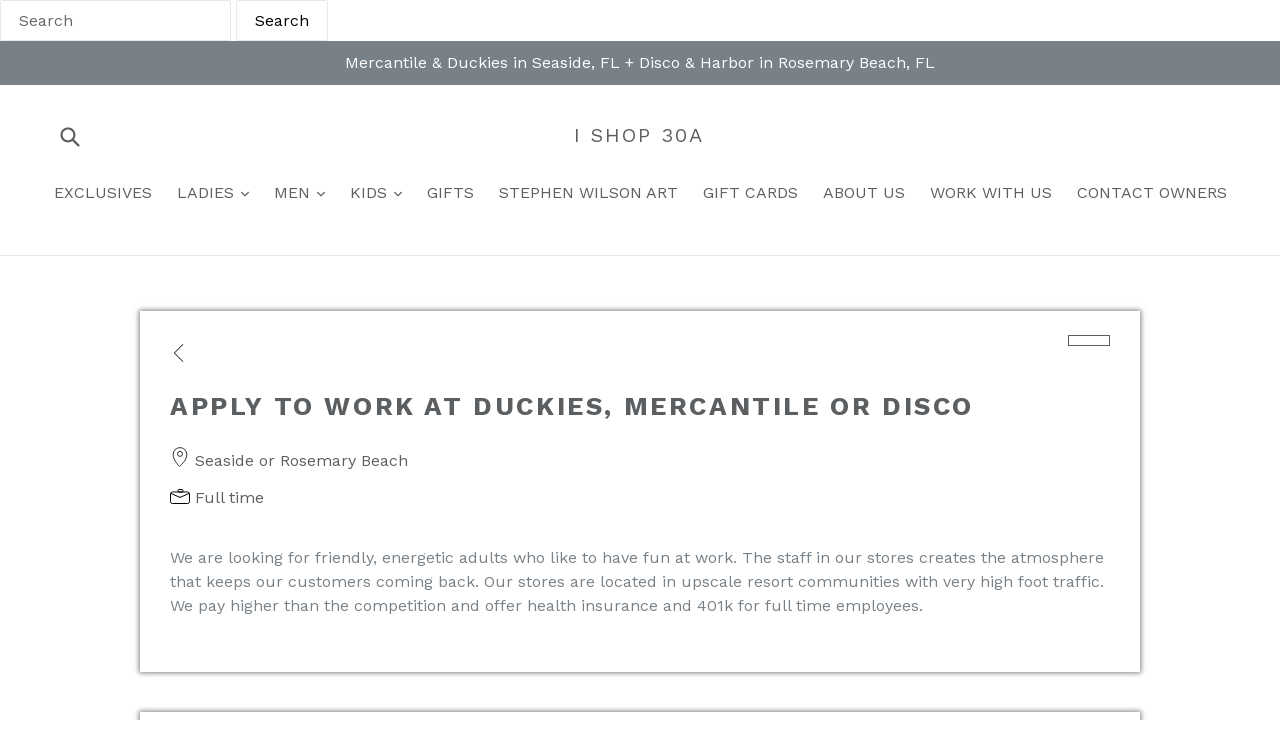

--- FILE ---
content_type: text/html; charset=utf-8
request_url: https://www.ishop30a.com/pages/application
body_size: 16039
content:
<!doctype html>
<!--[if IE 9]> <html class="ie9 no-js" lang="en"> <![endif]-->
<!--[if (gt IE 9)|!(IE)]><!--> <html class="no-js" lang="en"> <!--<![endif]-->
<head>
 
  <meta charset="utf-8">
  <meta http-equiv="X-UA-Compatible" content="IE=edge,chrome=1">
  <meta name="viewport" content="width=device-width,initial-scale=1">
  <meta name="theme-color" content="#7796a8">
  <link rel="canonical" href="https://www.ishop30a.com/pages/application">

  
    <link rel="shortcut icon" href="//www.ishop30a.com/cdn/shop/files/beach_32x32.jpg?v=1614304593" type="image/png">
  

  
  <title>
    APPLY TO WORK AT DUCKIES, MERCANTILE OR DISCO
    
    
    
      &ndash; I Shop 30A
    
  </title>

  
    <meta name="description" content="We are looking for friendly, energetic adults who like to have fun at work. The staff in our stores creates the atmosphere that keeps our customers coming back. Our stores are located in upscale resort communities with very high foot traffic. We pay higher than the competition and offer health insurance and 401k for fu">
  

  <!-- /snippets/social-meta-tags.liquid -->




<meta property="og:site_name" content="I Shop 30A">
<meta property="og:url" content="https://www.ishop30a.com/pages/application">
<meta property="og:title" content="APPLY TO WORK AT DUCKIES, MERCANTILE OR DISCO">
<meta property="og:type" content="website">
<meta property="og:description" content="We are looking for friendly, energetic adults who like to have fun at work. The staff in our stores creates the atmosphere that keeps our customers coming back. Our stores are located in upscale resort communities with very high foot traffic. We pay higher than the competition and offer health insurance and 401k for fu">





<meta name="twitter:card" content="summary_large_image">
<meta name="twitter:title" content="APPLY TO WORK AT DUCKIES, MERCANTILE OR DISCO">
<meta name="twitter:description" content="We are looking for friendly, energetic adults who like to have fun at work. The staff in our stores creates the atmosphere that keeps our customers coming back. Our stores are located in upscale resort communities with very high foot traffic. We pay higher than the competition and offer health insurance and 401k for fu">


  <link href="//www.ishop30a.com/cdn/shop/t/36/assets/theme.scss.css?v=126037270979844538321697776825" rel="stylesheet" type="text/css" media="all" />
  

  <link href="//fonts.googleapis.com/css?family=Work+Sans:400,700" rel="stylesheet" type="text/css" media="all" />


  

    <link href="//fonts.googleapis.com/css?family=Work+Sans:400" rel="stylesheet" type="text/css" media="all" />
  



  <script>
    var theme = {
      strings: {
        addToCart: "Add to cart",
        soldOut: "Sold out",
        unavailable: "Unavailable",
        showMore: "Show More",
        showLess: "Show Less",
        addressError: "Error looking up that address",
        addressNoResults: "No results for that address",
        addressQueryLimit: "You have exceeded the Google API usage limit. Consider upgrading to a \u003ca href=\"https:\/\/developers.google.com\/maps\/premium\/usage-limits\"\u003ePremium Plan\u003c\/a\u003e.",
        authError: "There was a problem authenticating your Google Maps account."
      },
      moneyFormat: "${{amount}}"
    }

    document.documentElement.className = document.documentElement.className.replace('no-js', 'js');
  </script>

  <!--[if (lte IE 9) ]><script src="//www.ishop30a.com/cdn/shop/t/36/assets/match-media.min.js?v=22265819453975888031524383348" type="text/javascript"></script><![endif]-->

  

  <!--[if (gt IE 9)|!(IE)]><!--><script src="//www.ishop30a.com/cdn/shop/t/36/assets/lazysizes.js?v=68441465964607740661524383348" async="async"></script><!--<![endif]-->
  <!--[if lte IE 9]><script src="//www.ishop30a.com/cdn/shop/t/36/assets/lazysizes.min.js?v=1800"></script><![endif]-->

  <!--[if (gt IE 9)|!(IE)]><!--><script src="//www.ishop30a.com/cdn/shop/t/36/assets/vendor.js?v=136118274122071307521524383349" defer="defer"></script><!--<![endif]-->
  <!--[if lte IE 9]><script src="//www.ishop30a.com/cdn/shop/t/36/assets/vendor.js?v=136118274122071307521524383349"></script><![endif]-->

  <!--[if (gt IE 9)|!(IE)]><!--><script src="//www.ishop30a.com/cdn/shop/t/36/assets/theme.js?v=75488611625703378311584719223" defer="defer"></script><!--<![endif]-->
  <!--[if lte IE 9]><script src="//www.ishop30a.com/cdn/shop/t/36/assets/theme.js?v=75488611625703378311584719223"></script><![endif]-->

  <script>window.performance && window.performance.mark && window.performance.mark('shopify.content_for_header.start');</script><meta id="shopify-digital-wallet" name="shopify-digital-wallet" content="/1728604/digital_wallets/dialog">
<meta name="shopify-checkout-api-token" content="265ab8a61afec4530c9f319edfea64f3">
<meta id="in-context-paypal-metadata" data-shop-id="1728604" data-venmo-supported="false" data-environment="production" data-locale="en_US" data-paypal-v4="true" data-currency="USD">
<script async="async" src="/checkouts/internal/preloads.js?locale=en-US"></script>
<link rel="preconnect" href="https://shop.app" crossorigin="anonymous">
<script async="async" src="https://shop.app/checkouts/internal/preloads.js?locale=en-US&shop_id=1728604" crossorigin="anonymous"></script>
<script id="apple-pay-shop-capabilities" type="application/json">{"shopId":1728604,"countryCode":"US","currencyCode":"USD","merchantCapabilities":["supports3DS"],"merchantId":"gid:\/\/shopify\/Shop\/1728604","merchantName":"I Shop 30A","requiredBillingContactFields":["postalAddress","email","phone"],"requiredShippingContactFields":["postalAddress","email","phone"],"shippingType":"shipping","supportedNetworks":["visa","masterCard"],"total":{"type":"pending","label":"I Shop 30A","amount":"1.00"},"shopifyPaymentsEnabled":true,"supportsSubscriptions":true}</script>
<script id="shopify-features" type="application/json">{"accessToken":"265ab8a61afec4530c9f319edfea64f3","betas":["rich-media-storefront-analytics"],"domain":"www.ishop30a.com","predictiveSearch":true,"shopId":1728604,"locale":"en"}</script>
<script>var Shopify = Shopify || {};
Shopify.shop = "mercantile-32.myshopify.com";
Shopify.locale = "en";
Shopify.currency = {"active":"USD","rate":"1.0"};
Shopify.country = "US";
Shopify.theme = {"name":"Debut","id":11442061374,"schema_name":"Debut","schema_version":"2.3.0","theme_store_id":796,"role":"main"};
Shopify.theme.handle = "null";
Shopify.theme.style = {"id":null,"handle":null};
Shopify.cdnHost = "www.ishop30a.com/cdn";
Shopify.routes = Shopify.routes || {};
Shopify.routes.root = "/";</script>
<script type="module">!function(o){(o.Shopify=o.Shopify||{}).modules=!0}(window);</script>
<script>!function(o){function n(){var o=[];function n(){o.push(Array.prototype.slice.apply(arguments))}return n.q=o,n}var t=o.Shopify=o.Shopify||{};t.loadFeatures=n(),t.autoloadFeatures=n()}(window);</script>
<script>
  window.ShopifyPay = window.ShopifyPay || {};
  window.ShopifyPay.apiHost = "shop.app\/pay";
  window.ShopifyPay.redirectState = null;
</script>
<script id="shop-js-analytics" type="application/json">{"pageType":"page"}</script>
<script defer="defer" async type="module" src="//www.ishop30a.com/cdn/shopifycloud/shop-js/modules/v2/client.init-shop-cart-sync_BN7fPSNr.en.esm.js"></script>
<script defer="defer" async type="module" src="//www.ishop30a.com/cdn/shopifycloud/shop-js/modules/v2/chunk.common_Cbph3Kss.esm.js"></script>
<script defer="defer" async type="module" src="//www.ishop30a.com/cdn/shopifycloud/shop-js/modules/v2/chunk.modal_DKumMAJ1.esm.js"></script>
<script type="module">
  await import("//www.ishop30a.com/cdn/shopifycloud/shop-js/modules/v2/client.init-shop-cart-sync_BN7fPSNr.en.esm.js");
await import("//www.ishop30a.com/cdn/shopifycloud/shop-js/modules/v2/chunk.common_Cbph3Kss.esm.js");
await import("//www.ishop30a.com/cdn/shopifycloud/shop-js/modules/v2/chunk.modal_DKumMAJ1.esm.js");

  window.Shopify.SignInWithShop?.initShopCartSync?.({"fedCMEnabled":true,"windoidEnabled":true});

</script>
<script>
  window.Shopify = window.Shopify || {};
  if (!window.Shopify.featureAssets) window.Shopify.featureAssets = {};
  window.Shopify.featureAssets['shop-js'] = {"shop-cart-sync":["modules/v2/client.shop-cart-sync_CJVUk8Jm.en.esm.js","modules/v2/chunk.common_Cbph3Kss.esm.js","modules/v2/chunk.modal_DKumMAJ1.esm.js"],"init-fed-cm":["modules/v2/client.init-fed-cm_7Fvt41F4.en.esm.js","modules/v2/chunk.common_Cbph3Kss.esm.js","modules/v2/chunk.modal_DKumMAJ1.esm.js"],"init-shop-email-lookup-coordinator":["modules/v2/client.init-shop-email-lookup-coordinator_Cc088_bR.en.esm.js","modules/v2/chunk.common_Cbph3Kss.esm.js","modules/v2/chunk.modal_DKumMAJ1.esm.js"],"init-windoid":["modules/v2/client.init-windoid_hPopwJRj.en.esm.js","modules/v2/chunk.common_Cbph3Kss.esm.js","modules/v2/chunk.modal_DKumMAJ1.esm.js"],"shop-button":["modules/v2/client.shop-button_B0jaPSNF.en.esm.js","modules/v2/chunk.common_Cbph3Kss.esm.js","modules/v2/chunk.modal_DKumMAJ1.esm.js"],"shop-cash-offers":["modules/v2/client.shop-cash-offers_DPIskqss.en.esm.js","modules/v2/chunk.common_Cbph3Kss.esm.js","modules/v2/chunk.modal_DKumMAJ1.esm.js"],"shop-toast-manager":["modules/v2/client.shop-toast-manager_CK7RT69O.en.esm.js","modules/v2/chunk.common_Cbph3Kss.esm.js","modules/v2/chunk.modal_DKumMAJ1.esm.js"],"init-shop-cart-sync":["modules/v2/client.init-shop-cart-sync_BN7fPSNr.en.esm.js","modules/v2/chunk.common_Cbph3Kss.esm.js","modules/v2/chunk.modal_DKumMAJ1.esm.js"],"init-customer-accounts-sign-up":["modules/v2/client.init-customer-accounts-sign-up_CfPf4CXf.en.esm.js","modules/v2/client.shop-login-button_DeIztwXF.en.esm.js","modules/v2/chunk.common_Cbph3Kss.esm.js","modules/v2/chunk.modal_DKumMAJ1.esm.js"],"pay-button":["modules/v2/client.pay-button_CgIwFSYN.en.esm.js","modules/v2/chunk.common_Cbph3Kss.esm.js","modules/v2/chunk.modal_DKumMAJ1.esm.js"],"init-customer-accounts":["modules/v2/client.init-customer-accounts_DQ3x16JI.en.esm.js","modules/v2/client.shop-login-button_DeIztwXF.en.esm.js","modules/v2/chunk.common_Cbph3Kss.esm.js","modules/v2/chunk.modal_DKumMAJ1.esm.js"],"avatar":["modules/v2/client.avatar_BTnouDA3.en.esm.js"],"init-shop-for-new-customer-accounts":["modules/v2/client.init-shop-for-new-customer-accounts_CsZy_esa.en.esm.js","modules/v2/client.shop-login-button_DeIztwXF.en.esm.js","modules/v2/chunk.common_Cbph3Kss.esm.js","modules/v2/chunk.modal_DKumMAJ1.esm.js"],"shop-follow-button":["modules/v2/client.shop-follow-button_BRMJjgGd.en.esm.js","modules/v2/chunk.common_Cbph3Kss.esm.js","modules/v2/chunk.modal_DKumMAJ1.esm.js"],"checkout-modal":["modules/v2/client.checkout-modal_B9Drz_yf.en.esm.js","modules/v2/chunk.common_Cbph3Kss.esm.js","modules/v2/chunk.modal_DKumMAJ1.esm.js"],"shop-login-button":["modules/v2/client.shop-login-button_DeIztwXF.en.esm.js","modules/v2/chunk.common_Cbph3Kss.esm.js","modules/v2/chunk.modal_DKumMAJ1.esm.js"],"lead-capture":["modules/v2/client.lead-capture_DXYzFM3R.en.esm.js","modules/v2/chunk.common_Cbph3Kss.esm.js","modules/v2/chunk.modal_DKumMAJ1.esm.js"],"shop-login":["modules/v2/client.shop-login_CA5pJqmO.en.esm.js","modules/v2/chunk.common_Cbph3Kss.esm.js","modules/v2/chunk.modal_DKumMAJ1.esm.js"],"payment-terms":["modules/v2/client.payment-terms_BxzfvcZJ.en.esm.js","modules/v2/chunk.common_Cbph3Kss.esm.js","modules/v2/chunk.modal_DKumMAJ1.esm.js"]};
</script>
<script id="__st">var __st={"a":1728604,"offset":-21600,"reqid":"14b34c30-2295-4ad6-9906-151491eb3838-1769908637","pageurl":"www.ishop30a.com\/pages\/application","s":"pages-53449719870","u":"b7a2b185cc9f","p":"page","rtyp":"page","rid":53449719870};</script>
<script>window.ShopifyPaypalV4VisibilityTracking = true;</script>
<script id="captcha-bootstrap">!function(){'use strict';const t='contact',e='account',n='new_comment',o=[[t,t],['blogs',n],['comments',n],[t,'customer']],c=[[e,'customer_login'],[e,'guest_login'],[e,'recover_customer_password'],[e,'create_customer']],r=t=>t.map((([t,e])=>`form[action*='/${t}']:not([data-nocaptcha='true']) input[name='form_type'][value='${e}']`)).join(','),a=t=>()=>t?[...document.querySelectorAll(t)].map((t=>t.form)):[];function s(){const t=[...o],e=r(t);return a(e)}const i='password',u='form_key',d=['recaptcha-v3-token','g-recaptcha-response','h-captcha-response',i],f=()=>{try{return window.sessionStorage}catch{return}},m='__shopify_v',_=t=>t.elements[u];function p(t,e,n=!1){try{const o=window.sessionStorage,c=JSON.parse(o.getItem(e)),{data:r}=function(t){const{data:e,action:n}=t;return t[m]||n?{data:e,action:n}:{data:t,action:n}}(c);for(const[e,n]of Object.entries(r))t.elements[e]&&(t.elements[e].value=n);n&&o.removeItem(e)}catch(o){console.error('form repopulation failed',{error:o})}}const l='form_type',E='cptcha';function T(t){t.dataset[E]=!0}const w=window,h=w.document,L='Shopify',v='ce_forms',y='captcha';let A=!1;((t,e)=>{const n=(g='f06e6c50-85a8-45c8-87d0-21a2b65856fe',I='https://cdn.shopify.com/shopifycloud/storefront-forms-hcaptcha/ce_storefront_forms_captcha_hcaptcha.v1.5.2.iife.js',D={infoText:'Protected by hCaptcha',privacyText:'Privacy',termsText:'Terms'},(t,e,n)=>{const o=w[L][v],c=o.bindForm;if(c)return c(t,g,e,D).then(n);var r;o.q.push([[t,g,e,D],n]),r=I,A||(h.body.append(Object.assign(h.createElement('script'),{id:'captcha-provider',async:!0,src:r})),A=!0)});var g,I,D;w[L]=w[L]||{},w[L][v]=w[L][v]||{},w[L][v].q=[],w[L][y]=w[L][y]||{},w[L][y].protect=function(t,e){n(t,void 0,e),T(t)},Object.freeze(w[L][y]),function(t,e,n,w,h,L){const[v,y,A,g]=function(t,e,n){const i=e?o:[],u=t?c:[],d=[...i,...u],f=r(d),m=r(i),_=r(d.filter((([t,e])=>n.includes(e))));return[a(f),a(m),a(_),s()]}(w,h,L),I=t=>{const e=t.target;return e instanceof HTMLFormElement?e:e&&e.form},D=t=>v().includes(t);t.addEventListener('submit',(t=>{const e=I(t);if(!e)return;const n=D(e)&&!e.dataset.hcaptchaBound&&!e.dataset.recaptchaBound,o=_(e),c=g().includes(e)&&(!o||!o.value);(n||c)&&t.preventDefault(),c&&!n&&(function(t){try{if(!f())return;!function(t){const e=f();if(!e)return;const n=_(t);if(!n)return;const o=n.value;o&&e.removeItem(o)}(t);const e=Array.from(Array(32),(()=>Math.random().toString(36)[2])).join('');!function(t,e){_(t)||t.append(Object.assign(document.createElement('input'),{type:'hidden',name:u})),t.elements[u].value=e}(t,e),function(t,e){const n=f();if(!n)return;const o=[...t.querySelectorAll(`input[type='${i}']`)].map((({name:t})=>t)),c=[...d,...o],r={};for(const[a,s]of new FormData(t).entries())c.includes(a)||(r[a]=s);n.setItem(e,JSON.stringify({[m]:1,action:t.action,data:r}))}(t,e)}catch(e){console.error('failed to persist form',e)}}(e),e.submit())}));const S=(t,e)=>{t&&!t.dataset[E]&&(n(t,e.some((e=>e===t))),T(t))};for(const o of['focusin','change'])t.addEventListener(o,(t=>{const e=I(t);D(e)&&S(e,y())}));const B=e.get('form_key'),M=e.get(l),P=B&&M;t.addEventListener('DOMContentLoaded',(()=>{const t=y();if(P)for(const e of t)e.elements[l].value===M&&p(e,B);[...new Set([...A(),...v().filter((t=>'true'===t.dataset.shopifyCaptcha))])].forEach((e=>S(e,t)))}))}(h,new URLSearchParams(w.location.search),n,t,e,['guest_login'])})(!0,!0)}();</script>
<script integrity="sha256-4kQ18oKyAcykRKYeNunJcIwy7WH5gtpwJnB7kiuLZ1E=" data-source-attribution="shopify.loadfeatures" defer="defer" src="//www.ishop30a.com/cdn/shopifycloud/storefront/assets/storefront/load_feature-a0a9edcb.js" crossorigin="anonymous"></script>
<script crossorigin="anonymous" defer="defer" src="//www.ishop30a.com/cdn/shopifycloud/storefront/assets/shopify_pay/storefront-65b4c6d7.js?v=20250812"></script>
<script data-source-attribution="shopify.dynamic_checkout.dynamic.init">var Shopify=Shopify||{};Shopify.PaymentButton=Shopify.PaymentButton||{isStorefrontPortableWallets:!0,init:function(){window.Shopify.PaymentButton.init=function(){};var t=document.createElement("script");t.src="https://www.ishop30a.com/cdn/shopifycloud/portable-wallets/latest/portable-wallets.en.js",t.type="module",document.head.appendChild(t)}};
</script>
<script data-source-attribution="shopify.dynamic_checkout.buyer_consent">
  function portableWalletsHideBuyerConsent(e){var t=document.getElementById("shopify-buyer-consent"),n=document.getElementById("shopify-subscription-policy-button");t&&n&&(t.classList.add("hidden"),t.setAttribute("aria-hidden","true"),n.removeEventListener("click",e))}function portableWalletsShowBuyerConsent(e){var t=document.getElementById("shopify-buyer-consent"),n=document.getElementById("shopify-subscription-policy-button");t&&n&&(t.classList.remove("hidden"),t.removeAttribute("aria-hidden"),n.addEventListener("click",e))}window.Shopify?.PaymentButton&&(window.Shopify.PaymentButton.hideBuyerConsent=portableWalletsHideBuyerConsent,window.Shopify.PaymentButton.showBuyerConsent=portableWalletsShowBuyerConsent);
</script>
<script data-source-attribution="shopify.dynamic_checkout.cart.bootstrap">document.addEventListener("DOMContentLoaded",(function(){function t(){return document.querySelector("shopify-accelerated-checkout-cart, shopify-accelerated-checkout")}if(t())Shopify.PaymentButton.init();else{new MutationObserver((function(e,n){t()&&(Shopify.PaymentButton.init(),n.disconnect())})).observe(document.body,{childList:!0,subtree:!0})}}));
</script>
<link id="shopify-accelerated-checkout-styles" rel="stylesheet" media="screen" href="https://www.ishop30a.com/cdn/shopifycloud/portable-wallets/latest/accelerated-checkout-backwards-compat.css" crossorigin="anonymous">
<style id="shopify-accelerated-checkout-cart">
        #shopify-buyer-consent {
  margin-top: 1em;
  display: inline-block;
  width: 100%;
}

#shopify-buyer-consent.hidden {
  display: none;
}

#shopify-subscription-policy-button {
  background: none;
  border: none;
  padding: 0;
  text-decoration: underline;
  font-size: inherit;
  cursor: pointer;
}

#shopify-subscription-policy-button::before {
  box-shadow: none;
}

      </style>

<script>window.performance && window.performance.mark && window.performance.mark('shopify.content_for_header.end');</script>
<meta property="og:image" content="https://cdn.shopify.com/s/files/1/0172/8604/files/metatag2.jpg?v=1694237405" />
<meta property="og:image:secure_url" content="https://cdn.shopify.com/s/files/1/0172/8604/files/metatag2.jpg?v=1694237405" />
<meta property="og:image:width" content="3024" />
<meta property="og:image:height" content="2328" />
<link href="https://monorail-edge.shopifysvc.com" rel="dns-prefetch">
<script>(function(){if ("sendBeacon" in navigator && "performance" in window) {try {var session_token_from_headers = performance.getEntriesByType('navigation')[0].serverTiming.find(x => x.name == '_s').description;} catch {var session_token_from_headers = undefined;}var session_cookie_matches = document.cookie.match(/_shopify_s=([^;]*)/);var session_token_from_cookie = session_cookie_matches && session_cookie_matches.length === 2 ? session_cookie_matches[1] : "";var session_token = session_token_from_headers || session_token_from_cookie || "";function handle_abandonment_event(e) {var entries = performance.getEntries().filter(function(entry) {return /monorail-edge.shopifysvc.com/.test(entry.name);});if (!window.abandonment_tracked && entries.length === 0) {window.abandonment_tracked = true;var currentMs = Date.now();var navigation_start = performance.timing.navigationStart;var payload = {shop_id: 1728604,url: window.location.href,navigation_start,duration: currentMs - navigation_start,session_token,page_type: "page"};window.navigator.sendBeacon("https://monorail-edge.shopifysvc.com/v1/produce", JSON.stringify({schema_id: "online_store_buyer_site_abandonment/1.1",payload: payload,metadata: {event_created_at_ms: currentMs,event_sent_at_ms: currentMs}}));}}window.addEventListener('pagehide', handle_abandonment_event);}}());</script>
<script id="web-pixels-manager-setup">(function e(e,d,r,n,o){if(void 0===o&&(o={}),!Boolean(null===(a=null===(i=window.Shopify)||void 0===i?void 0:i.analytics)||void 0===a?void 0:a.replayQueue)){var i,a;window.Shopify=window.Shopify||{};var t=window.Shopify;t.analytics=t.analytics||{};var s=t.analytics;s.replayQueue=[],s.publish=function(e,d,r){return s.replayQueue.push([e,d,r]),!0};try{self.performance.mark("wpm:start")}catch(e){}var l=function(){var e={modern:/Edge?\/(1{2}[4-9]|1[2-9]\d|[2-9]\d{2}|\d{4,})\.\d+(\.\d+|)|Firefox\/(1{2}[4-9]|1[2-9]\d|[2-9]\d{2}|\d{4,})\.\d+(\.\d+|)|Chrom(ium|e)\/(9{2}|\d{3,})\.\d+(\.\d+|)|(Maci|X1{2}).+ Version\/(15\.\d+|(1[6-9]|[2-9]\d|\d{3,})\.\d+)([,.]\d+|)( \(\w+\)|)( Mobile\/\w+|) Safari\/|Chrome.+OPR\/(9{2}|\d{3,})\.\d+\.\d+|(CPU[ +]OS|iPhone[ +]OS|CPU[ +]iPhone|CPU IPhone OS|CPU iPad OS)[ +]+(15[._]\d+|(1[6-9]|[2-9]\d|\d{3,})[._]\d+)([._]\d+|)|Android:?[ /-](13[3-9]|1[4-9]\d|[2-9]\d{2}|\d{4,})(\.\d+|)(\.\d+|)|Android.+Firefox\/(13[5-9]|1[4-9]\d|[2-9]\d{2}|\d{4,})\.\d+(\.\d+|)|Android.+Chrom(ium|e)\/(13[3-9]|1[4-9]\d|[2-9]\d{2}|\d{4,})\.\d+(\.\d+|)|SamsungBrowser\/([2-9]\d|\d{3,})\.\d+/,legacy:/Edge?\/(1[6-9]|[2-9]\d|\d{3,})\.\d+(\.\d+|)|Firefox\/(5[4-9]|[6-9]\d|\d{3,})\.\d+(\.\d+|)|Chrom(ium|e)\/(5[1-9]|[6-9]\d|\d{3,})\.\d+(\.\d+|)([\d.]+$|.*Safari\/(?![\d.]+ Edge\/[\d.]+$))|(Maci|X1{2}).+ Version\/(10\.\d+|(1[1-9]|[2-9]\d|\d{3,})\.\d+)([,.]\d+|)( \(\w+\)|)( Mobile\/\w+|) Safari\/|Chrome.+OPR\/(3[89]|[4-9]\d|\d{3,})\.\d+\.\d+|(CPU[ +]OS|iPhone[ +]OS|CPU[ +]iPhone|CPU IPhone OS|CPU iPad OS)[ +]+(10[._]\d+|(1[1-9]|[2-9]\d|\d{3,})[._]\d+)([._]\d+|)|Android:?[ /-](13[3-9]|1[4-9]\d|[2-9]\d{2}|\d{4,})(\.\d+|)(\.\d+|)|Mobile Safari.+OPR\/([89]\d|\d{3,})\.\d+\.\d+|Android.+Firefox\/(13[5-9]|1[4-9]\d|[2-9]\d{2}|\d{4,})\.\d+(\.\d+|)|Android.+Chrom(ium|e)\/(13[3-9]|1[4-9]\d|[2-9]\d{2}|\d{4,})\.\d+(\.\d+|)|Android.+(UC? ?Browser|UCWEB|U3)[ /]?(15\.([5-9]|\d{2,})|(1[6-9]|[2-9]\d|\d{3,})\.\d+)\.\d+|SamsungBrowser\/(5\.\d+|([6-9]|\d{2,})\.\d+)|Android.+MQ{2}Browser\/(14(\.(9|\d{2,})|)|(1[5-9]|[2-9]\d|\d{3,})(\.\d+|))(\.\d+|)|K[Aa][Ii]OS\/(3\.\d+|([4-9]|\d{2,})\.\d+)(\.\d+|)/},d=e.modern,r=e.legacy,n=navigator.userAgent;return n.match(d)?"modern":n.match(r)?"legacy":"unknown"}(),u="modern"===l?"modern":"legacy",c=(null!=n?n:{modern:"",legacy:""})[u],f=function(e){return[e.baseUrl,"/wpm","/b",e.hashVersion,"modern"===e.buildTarget?"m":"l",".js"].join("")}({baseUrl:d,hashVersion:r,buildTarget:u}),m=function(e){var d=e.version,r=e.bundleTarget,n=e.surface,o=e.pageUrl,i=e.monorailEndpoint;return{emit:function(e){var a=e.status,t=e.errorMsg,s=(new Date).getTime(),l=JSON.stringify({metadata:{event_sent_at_ms:s},events:[{schema_id:"web_pixels_manager_load/3.1",payload:{version:d,bundle_target:r,page_url:o,status:a,surface:n,error_msg:t},metadata:{event_created_at_ms:s}}]});if(!i)return console&&console.warn&&console.warn("[Web Pixels Manager] No Monorail endpoint provided, skipping logging."),!1;try{return self.navigator.sendBeacon.bind(self.navigator)(i,l)}catch(e){}var u=new XMLHttpRequest;try{return u.open("POST",i,!0),u.setRequestHeader("Content-Type","text/plain"),u.send(l),!0}catch(e){return console&&console.warn&&console.warn("[Web Pixels Manager] Got an unhandled error while logging to Monorail."),!1}}}}({version:r,bundleTarget:l,surface:e.surface,pageUrl:self.location.href,monorailEndpoint:e.monorailEndpoint});try{o.browserTarget=l,function(e){var d=e.src,r=e.async,n=void 0===r||r,o=e.onload,i=e.onerror,a=e.sri,t=e.scriptDataAttributes,s=void 0===t?{}:t,l=document.createElement("script"),u=document.querySelector("head"),c=document.querySelector("body");if(l.async=n,l.src=d,a&&(l.integrity=a,l.crossOrigin="anonymous"),s)for(var f in s)if(Object.prototype.hasOwnProperty.call(s,f))try{l.dataset[f]=s[f]}catch(e){}if(o&&l.addEventListener("load",o),i&&l.addEventListener("error",i),u)u.appendChild(l);else{if(!c)throw new Error("Did not find a head or body element to append the script");c.appendChild(l)}}({src:f,async:!0,onload:function(){if(!function(){var e,d;return Boolean(null===(d=null===(e=window.Shopify)||void 0===e?void 0:e.analytics)||void 0===d?void 0:d.initialized)}()){var d=window.webPixelsManager.init(e)||void 0;if(d){var r=window.Shopify.analytics;r.replayQueue.forEach((function(e){var r=e[0],n=e[1],o=e[2];d.publishCustomEvent(r,n,o)})),r.replayQueue=[],r.publish=d.publishCustomEvent,r.visitor=d.visitor,r.initialized=!0}}},onerror:function(){return m.emit({status:"failed",errorMsg:"".concat(f," has failed to load")})},sri:function(e){var d=/^sha384-[A-Za-z0-9+/=]+$/;return"string"==typeof e&&d.test(e)}(c)?c:"",scriptDataAttributes:o}),m.emit({status:"loading"})}catch(e){m.emit({status:"failed",errorMsg:(null==e?void 0:e.message)||"Unknown error"})}}})({shopId: 1728604,storefrontBaseUrl: "https://www.ishop30a.com",extensionsBaseUrl: "https://extensions.shopifycdn.com/cdn/shopifycloud/web-pixels-manager",monorailEndpoint: "https://monorail-edge.shopifysvc.com/unstable/produce_batch",surface: "storefront-renderer",enabledBetaFlags: ["2dca8a86"],webPixelsConfigList: [{"id":"131629370","eventPayloadVersion":"v1","runtimeContext":"LAX","scriptVersion":"1","type":"CUSTOM","privacyPurposes":["MARKETING"],"name":"Meta pixel (migrated)"},{"id":"shopify-app-pixel","configuration":"{}","eventPayloadVersion":"v1","runtimeContext":"STRICT","scriptVersion":"0450","apiClientId":"shopify-pixel","type":"APP","privacyPurposes":["ANALYTICS","MARKETING"]},{"id":"shopify-custom-pixel","eventPayloadVersion":"v1","runtimeContext":"LAX","scriptVersion":"0450","apiClientId":"shopify-pixel","type":"CUSTOM","privacyPurposes":["ANALYTICS","MARKETING"]}],isMerchantRequest: false,initData: {"shop":{"name":"I Shop 30A","paymentSettings":{"currencyCode":"USD"},"myshopifyDomain":"mercantile-32.myshopify.com","countryCode":"US","storefrontUrl":"https:\/\/www.ishop30a.com"},"customer":null,"cart":null,"checkout":null,"productVariants":[],"purchasingCompany":null},},"https://www.ishop30a.com/cdn","1d2a099fw23dfb22ep557258f5m7a2edbae",{"modern":"","legacy":""},{"shopId":"1728604","storefrontBaseUrl":"https:\/\/www.ishop30a.com","extensionBaseUrl":"https:\/\/extensions.shopifycdn.com\/cdn\/shopifycloud\/web-pixels-manager","surface":"storefront-renderer","enabledBetaFlags":"[\"2dca8a86\"]","isMerchantRequest":"false","hashVersion":"1d2a099fw23dfb22ep557258f5m7a2edbae","publish":"custom","events":"[[\"page_viewed\",{}]]"});</script><script>
  window.ShopifyAnalytics = window.ShopifyAnalytics || {};
  window.ShopifyAnalytics.meta = window.ShopifyAnalytics.meta || {};
  window.ShopifyAnalytics.meta.currency = 'USD';
  var meta = {"page":{"pageType":"page","resourceType":"page","resourceId":53449719870,"requestId":"14b34c30-2295-4ad6-9906-151491eb3838-1769908637"}};
  for (var attr in meta) {
    window.ShopifyAnalytics.meta[attr] = meta[attr];
  }
</script>
<script class="analytics">
  (function () {
    var customDocumentWrite = function(content) {
      var jquery = null;

      if (window.jQuery) {
        jquery = window.jQuery;
      } else if (window.Checkout && window.Checkout.$) {
        jquery = window.Checkout.$;
      }

      if (jquery) {
        jquery('body').append(content);
      }
    };

    var hasLoggedConversion = function(token) {
      if (token) {
        return document.cookie.indexOf('loggedConversion=' + token) !== -1;
      }
      return false;
    }

    var setCookieIfConversion = function(token) {
      if (token) {
        var twoMonthsFromNow = new Date(Date.now());
        twoMonthsFromNow.setMonth(twoMonthsFromNow.getMonth() + 2);

        document.cookie = 'loggedConversion=' + token + '; expires=' + twoMonthsFromNow;
      }
    }

    var trekkie = window.ShopifyAnalytics.lib = window.trekkie = window.trekkie || [];
    if (trekkie.integrations) {
      return;
    }
    trekkie.methods = [
      'identify',
      'page',
      'ready',
      'track',
      'trackForm',
      'trackLink'
    ];
    trekkie.factory = function(method) {
      return function() {
        var args = Array.prototype.slice.call(arguments);
        args.unshift(method);
        trekkie.push(args);
        return trekkie;
      };
    };
    for (var i = 0; i < trekkie.methods.length; i++) {
      var key = trekkie.methods[i];
      trekkie[key] = trekkie.factory(key);
    }
    trekkie.load = function(config) {
      trekkie.config = config || {};
      trekkie.config.initialDocumentCookie = document.cookie;
      var first = document.getElementsByTagName('script')[0];
      var script = document.createElement('script');
      script.type = 'text/javascript';
      script.onerror = function(e) {
        var scriptFallback = document.createElement('script');
        scriptFallback.type = 'text/javascript';
        scriptFallback.onerror = function(error) {
                var Monorail = {
      produce: function produce(monorailDomain, schemaId, payload) {
        var currentMs = new Date().getTime();
        var event = {
          schema_id: schemaId,
          payload: payload,
          metadata: {
            event_created_at_ms: currentMs,
            event_sent_at_ms: currentMs
          }
        };
        return Monorail.sendRequest("https://" + monorailDomain + "/v1/produce", JSON.stringify(event));
      },
      sendRequest: function sendRequest(endpointUrl, payload) {
        // Try the sendBeacon API
        if (window && window.navigator && typeof window.navigator.sendBeacon === 'function' && typeof window.Blob === 'function' && !Monorail.isIos12()) {
          var blobData = new window.Blob([payload], {
            type: 'text/plain'
          });

          if (window.navigator.sendBeacon(endpointUrl, blobData)) {
            return true;
          } // sendBeacon was not successful

        } // XHR beacon

        var xhr = new XMLHttpRequest();

        try {
          xhr.open('POST', endpointUrl);
          xhr.setRequestHeader('Content-Type', 'text/plain');
          xhr.send(payload);
        } catch (e) {
          console.log(e);
        }

        return false;
      },
      isIos12: function isIos12() {
        return window.navigator.userAgent.lastIndexOf('iPhone; CPU iPhone OS 12_') !== -1 || window.navigator.userAgent.lastIndexOf('iPad; CPU OS 12_') !== -1;
      }
    };
    Monorail.produce('monorail-edge.shopifysvc.com',
      'trekkie_storefront_load_errors/1.1',
      {shop_id: 1728604,
      theme_id: 11442061374,
      app_name: "storefront",
      context_url: window.location.href,
      source_url: "//www.ishop30a.com/cdn/s/trekkie.storefront.c59ea00e0474b293ae6629561379568a2d7c4bba.min.js"});

        };
        scriptFallback.async = true;
        scriptFallback.src = '//www.ishop30a.com/cdn/s/trekkie.storefront.c59ea00e0474b293ae6629561379568a2d7c4bba.min.js';
        first.parentNode.insertBefore(scriptFallback, first);
      };
      script.async = true;
      script.src = '//www.ishop30a.com/cdn/s/trekkie.storefront.c59ea00e0474b293ae6629561379568a2d7c4bba.min.js';
      first.parentNode.insertBefore(script, first);
    };
    trekkie.load(
      {"Trekkie":{"appName":"storefront","development":false,"defaultAttributes":{"shopId":1728604,"isMerchantRequest":null,"themeId":11442061374,"themeCityHash":"6610247437546481033","contentLanguage":"en","currency":"USD","eventMetadataId":"ecf8bc73-e10b-4b7f-a561-2d3cbc66c351"},"isServerSideCookieWritingEnabled":true,"monorailRegion":"shop_domain","enabledBetaFlags":["65f19447","b5387b81"]},"Session Attribution":{},"S2S":{"facebookCapiEnabled":false,"source":"trekkie-storefront-renderer","apiClientId":580111}}
    );

    var loaded = false;
    trekkie.ready(function() {
      if (loaded) return;
      loaded = true;

      window.ShopifyAnalytics.lib = window.trekkie;

      var originalDocumentWrite = document.write;
      document.write = customDocumentWrite;
      try { window.ShopifyAnalytics.merchantGoogleAnalytics.call(this); } catch(error) {};
      document.write = originalDocumentWrite;

      window.ShopifyAnalytics.lib.page(null,{"pageType":"page","resourceType":"page","resourceId":53449719870,"requestId":"14b34c30-2295-4ad6-9906-151491eb3838-1769908637","shopifyEmitted":true});

      var match = window.location.pathname.match(/checkouts\/(.+)\/(thank_you|post_purchase)/)
      var token = match? match[1]: undefined;
      if (!hasLoggedConversion(token)) {
        setCookieIfConversion(token);
        
      }
    });


        var eventsListenerScript = document.createElement('script');
        eventsListenerScript.async = true;
        eventsListenerScript.src = "//www.ishop30a.com/cdn/shopifycloud/storefront/assets/shop_events_listener-3da45d37.js";
        document.getElementsByTagName('head')[0].appendChild(eventsListenerScript);

})();</script>
<script
  defer
  src="https://www.ishop30a.com/cdn/shopifycloud/perf-kit/shopify-perf-kit-3.1.0.min.js"
  data-application="storefront-renderer"
  data-shop-id="1728604"
  data-render-region="gcp-us-central1"
  data-page-type="page"
  data-theme-instance-id="11442061374"
  data-theme-name="Debut"
  data-theme-version="2.3.0"
  data-monorail-region="shop_domain"
  data-resource-timing-sampling-rate="10"
  data-shs="true"
  data-shs-beacon="true"
  data-shs-export-with-fetch="true"
  data-shs-logs-sample-rate="1"
  data-shs-beacon-endpoint="https://www.ishop30a.com/api/collect"
></script>
</head>
<form class="search" action="/search">
    <input type="text" placeholder="Search" name="q" value=""  />
    <input type="submit" value="Search" />
</form>

<body class="template-page">

  <a class="in-page-link visually-hidden skip-link" href="#MainContent">Skip to content</a>

  <div id="SearchDrawer" class="search-bar drawer drawer--top" role="dialog" aria-modal="true" aria-label="Search">
    <div class="search-bar__table">
      <div class="search-bar__table-cell search-bar__form-wrapper">
        <form class="search search-bar__form" action="/search" method="get" role="search">
          <button class="search-bar__submit search__submit btn--link" type="submit">
            <svg aria-hidden="true" focusable="false" role="presentation" class="icon icon-search" viewBox="0 0 37 40"><path d="M35.6 36l-9.8-9.8c4.1-5.4 3.6-13.2-1.3-18.1-5.4-5.4-14.2-5.4-19.7 0-5.4 5.4-5.4 14.2 0 19.7 2.6 2.6 6.1 4.1 9.8 4.1 3 0 5.9-1 8.3-2.8l9.8 9.8c.4.4.9.6 1.4.6s1-.2 1.4-.6c.9-.9.9-2.1.1-2.9zm-20.9-8.2c-2.6 0-5.1-1-7-2.9-3.9-3.9-3.9-10.1 0-14C9.6 9 12.2 8 14.7 8s5.1 1 7 2.9c3.9 3.9 3.9 10.1 0 14-1.9 1.9-4.4 2.9-7 2.9z"/></svg>
            <span class="icon__fallback-text">Submit</span>
          </button>
          <input class="search__input search-bar__input" type="search" name="q" value="" placeholder="Search" aria-label="Search">
        </form>
      </div>
      <div class="search-bar__table-cell text-right">
        <button type="button" class="btn--link search-bar__close js-drawer-close">
          <svg aria-hidden="true" focusable="false" role="presentation" class="icon icon-close" viewBox="0 0 37 40"><path d="M21.3 23l11-11c.8-.8.8-2 0-2.8-.8-.8-2-.8-2.8 0l-11 11-11-11c-.8-.8-2-.8-2.8 0-.8.8-.8 2 0 2.8l11 11-11 11c-.8.8-.8 2 0 2.8.4.4.9.6 1.4.6s1-.2 1.4-.6l11-11 11 11c.4.4.9.6 1.4.6s1-.2 1.4-.6c.8-.8.8-2 0-2.8l-11-11z"/></svg>
          <span class="icon__fallback-text">Close search</span>
        </button>
      </div>
    </div>
  </div>

  <div id="shopify-section-header" class="shopify-section">
  <style>
    .notification-bar {
      background-color: #788188;
    }

    .notification-bar__message {
      color: #ffffff;
    }

    

    
  </style>


<div data-section-id="header" data-section-type="header-section">
  <nav class="mobile-nav-wrapper medium-up--hide" role="navigation">
  <ul id="MobileNav" class="mobile-nav">
    
<li class="mobile-nav__item border-bottom">
        
          <a href="/collections/our-exclusive-products" class="mobile-nav__link">
            EXCLUSIVES
          </a>
        
      </li>
    
<li class="mobile-nav__item border-bottom">
        
          
          <button type="button" class="btn--link js-toggle-submenu mobile-nav__link" data-target="ladies-2" data-level="1">
            LADIES
            <div class="mobile-nav__icon">
              <svg aria-hidden="true" focusable="false" role="presentation" class="icon icon-chevron-right" viewBox="0 0 284.49 498.98"><defs><style>.cls-1{fill:#231f20}</style></defs><path class="cls-1" d="M223.18 628.49a35 35 0 0 1-24.75-59.75L388.17 379 198.43 189.26a35 35 0 0 1 49.5-49.5l214.49 214.49a35 35 0 0 1 0 49.5L247.93 618.24a34.89 34.89 0 0 1-24.75 10.25z" transform="translate(-188.18 -129.51)"/></svg>
              <span class="icon__fallback-text">expand</span>
            </div>
          </button>
          <ul class="mobile-nav__dropdown" data-parent="ladies-2" data-level="2">
            <li class="mobile-nav__item border-bottom">
              <div class="mobile-nav__table">
                <div class="mobile-nav__table-cell mobile-nav__return">
                  <button class="btn--link js-toggle-submenu mobile-nav__return-btn" type="button">
                    <svg aria-hidden="true" focusable="false" role="presentation" class="icon icon-chevron-left" viewBox="0 0 284.49 498.98"><defs><style>.cls-1{fill:#231f20}</style></defs><path class="cls-1" d="M437.67 129.51a35 35 0 0 1 24.75 59.75L272.67 379l189.75 189.74a35 35 0 1 1-49.5 49.5L198.43 403.75a35 35 0 0 1 0-49.5l214.49-214.49a34.89 34.89 0 0 1 24.75-10.25z" transform="translate(-188.18 -129.51)"/></svg>
                    <span class="icon__fallback-text">collapse</span>
                  </button>
                </div>
                <a href="/collections/ladies" class="mobile-nav__sublist-link mobile-nav__sublist-header">
                  LADIES
                </a>
              </div>
            </li>

            
              <li class="mobile-nav__item border-bottom">
                
                  <a href="/collections/loungewear" class="mobile-nav__sublist-link">
                    Ladies Tops
                  </a>
                
              </li>
            
              <li class="mobile-nav__item border-bottom">
                
                  <a href="/collections/ladies-hats" class="mobile-nav__sublist-link">
                    Ladies Hats
                  </a>
                
              </li>
            
              <li class="mobile-nav__item">
                
                  <a href="/collections/jewelry" class="mobile-nav__sublist-link">
                    Jewelry
                  </a>
                
              </li>
            
          </ul>
        
      </li>
    
<li class="mobile-nav__item border-bottom">
        
          
          <button type="button" class="btn--link js-toggle-submenu mobile-nav__link" data-target="men-3" data-level="1">
            MEN
            <div class="mobile-nav__icon">
              <svg aria-hidden="true" focusable="false" role="presentation" class="icon icon-chevron-right" viewBox="0 0 284.49 498.98"><defs><style>.cls-1{fill:#231f20}</style></defs><path class="cls-1" d="M223.18 628.49a35 35 0 0 1-24.75-59.75L388.17 379 198.43 189.26a35 35 0 0 1 49.5-49.5l214.49 214.49a35 35 0 0 1 0 49.5L247.93 618.24a34.89 34.89 0 0 1-24.75 10.25z" transform="translate(-188.18 -129.51)"/></svg>
              <span class="icon__fallback-text">expand</span>
            </div>
          </button>
          <ul class="mobile-nav__dropdown" data-parent="men-3" data-level="2">
            <li class="mobile-nav__item border-bottom">
              <div class="mobile-nav__table">
                <div class="mobile-nav__table-cell mobile-nav__return">
                  <button class="btn--link js-toggle-submenu mobile-nav__return-btn" type="button">
                    <svg aria-hidden="true" focusable="false" role="presentation" class="icon icon-chevron-left" viewBox="0 0 284.49 498.98"><defs><style>.cls-1{fill:#231f20}</style></defs><path class="cls-1" d="M437.67 129.51a35 35 0 0 1 24.75 59.75L272.67 379l189.75 189.74a35 35 0 1 1-49.5 49.5L198.43 403.75a35 35 0 0 1 0-49.5l214.49-214.49a34.89 34.89 0 0 1 24.75-10.25z" transform="translate(-188.18 -129.51)"/></svg>
                    <span class="icon__fallback-text">collapse</span>
                  </button>
                </div>
                <a href="/collections/men" class="mobile-nav__sublist-link mobile-nav__sublist-header">
                  MEN
                </a>
              </div>
            </li>

            
              <li class="mobile-nav__item border-bottom">
                
                  <a href="/collections/mens-tees/Men's-Tees" class="mobile-nav__sublist-link">
                    Men&#39;s Tops
                  </a>
                
              </li>
            
              <li class="mobile-nav__item">
                
                  <a href="/collections/mens-accessories" class="mobile-nav__sublist-link">
                    Men&#39;s Hats
                  </a>
                
              </li>
            
          </ul>
        
      </li>
    
<li class="mobile-nav__item border-bottom">
        
          
          <button type="button" class="btn--link js-toggle-submenu mobile-nav__link" data-target="kids-4" data-level="1">
            KIDS
            <div class="mobile-nav__icon">
              <svg aria-hidden="true" focusable="false" role="presentation" class="icon icon-chevron-right" viewBox="0 0 284.49 498.98"><defs><style>.cls-1{fill:#231f20}</style></defs><path class="cls-1" d="M223.18 628.49a35 35 0 0 1-24.75-59.75L388.17 379 198.43 189.26a35 35 0 0 1 49.5-49.5l214.49 214.49a35 35 0 0 1 0 49.5L247.93 618.24a34.89 34.89 0 0 1-24.75 10.25z" transform="translate(-188.18 -129.51)"/></svg>
              <span class="icon__fallback-text">expand</span>
            </div>
          </button>
          <ul class="mobile-nav__dropdown" data-parent="kids-4" data-level="2">
            <li class="mobile-nav__item border-bottom">
              <div class="mobile-nav__table">
                <div class="mobile-nav__table-cell mobile-nav__return">
                  <button class="btn--link js-toggle-submenu mobile-nav__return-btn" type="button">
                    <svg aria-hidden="true" focusable="false" role="presentation" class="icon icon-chevron-left" viewBox="0 0 284.49 498.98"><defs><style>.cls-1{fill:#231f20}</style></defs><path class="cls-1" d="M437.67 129.51a35 35 0 0 1 24.75 59.75L272.67 379l189.75 189.74a35 35 0 1 1-49.5 49.5L198.43 403.75a35 35 0 0 1 0-49.5l214.49-214.49a34.89 34.89 0 0 1 24.75-10.25z" transform="translate(-188.18 -129.51)"/></svg>
                    <span class="icon__fallback-text">collapse</span>
                  </button>
                </div>
                <a href="/collections/kids" class="mobile-nav__sublist-link mobile-nav__sublist-header">
                  KIDS
                </a>
              </div>
            </li>

            
              <li class="mobile-nav__item border-bottom">
                
                  <a href="/collections/baby-gifts" class="mobile-nav__sublist-link">
                    Baby Gifts
                  </a>
                
              </li>
            
              <li class="mobile-nav__item border-bottom">
                
                  <a href="/collections/bags" class="mobile-nav__sublist-link">
                    Bags
                  </a>
                
              </li>
            
              <li class="mobile-nav__item border-bottom">
                
                  <a href="/collections/dress-up" class="mobile-nav__sublist-link">
                    Dress Up
                  </a>
                
              </li>
            
              <li class="mobile-nav__item border-bottom">
                
                  <a href="/collections/duckies-tees" class="mobile-nav__sublist-link">
                    Duckies Apparel
                  </a>
                
              </li>
            
              <li class="mobile-nav__item border-bottom">
                
                  <a href="/collections/rubber-ducks" class="mobile-nav__sublist-link">
                    Rubber Ducks
                  </a>
                
              </li>
            
              <li class="mobile-nav__item">
                
                  <a href="/collections/toys" class="mobile-nav__sublist-link">
                    Toys
                  </a>
                
              </li>
            
          </ul>
        
      </li>
    
<li class="mobile-nav__item border-bottom">
        
          <a href="/collections/gifts" class="mobile-nav__link">
            GIFTS
          </a>
        
      </li>
    
<li class="mobile-nav__item border-bottom">
        
          <a href="https://www.ishop30a.com/collections/stephen-wilson-art" class="mobile-nav__link">
            STEPHEN WILSON ART
          </a>
        
      </li>
    
<li class="mobile-nav__item border-bottom">
        
          <a href="/collections/gift-cards" class="mobile-nav__link">
            GIFT CARDS
          </a>
        
      </li>
    
<li class="mobile-nav__item border-bottom">
        
          <a href="/pages/mercantile" class="mobile-nav__link">
            ABOUT US
          </a>
        
      </li>
    
<li class="mobile-nav__item border-bottom">
        
          <a href="/pages/application" class="mobile-nav__link" aria-current="page">
            WORK WITH US
          </a>
        
      </li>
    
<li class="mobile-nav__item">
        
          <a href="/pages/submit-your-request" class="mobile-nav__link">
            CONTACT OWNERS
          </a>
        
      </li>
    
  </ul>
</nav>

  
    
      <style>
        .announcement-bar {
          background-color: #788188;
        }

        .announcement-bar--link:hover {
          

          
            
            background-color: #8e959b;
          
        }

        .announcement-bar__message {
          color: #ffffff;
        }
      </style>

      
        <div class="announcement-bar">
      

        <p class="announcement-bar__message">Mercantile &amp; Duckies in Seaside, FL + Disco &amp; Harbor in Rosemary Beach, FL</p>

      
        </div>
      

    
  

  <header class="site-header logo--center" role="banner">
    <div class="grid grid--no-gutters grid--table">
      
        <div class="grid__item small--hide medium-up--one-third">
          <div class="site-header__search">
            <form action="/search" method="get" class="search-header search" role="search">
  <input class="search-header__input search__input"
    type="search"
    name="q"
    placeholder="Search"
    aria-label="Search">
  <button class="search-header__submit search__submit btn--link" type="submit">
    <svg aria-hidden="true" focusable="false" role="presentation" class="icon icon-search" viewBox="0 0 37 40"><path d="M35.6 36l-9.8-9.8c4.1-5.4 3.6-13.2-1.3-18.1-5.4-5.4-14.2-5.4-19.7 0-5.4 5.4-5.4 14.2 0 19.7 2.6 2.6 6.1 4.1 9.8 4.1 3 0 5.9-1 8.3-2.8l9.8 9.8c.4.4.9.6 1.4.6s1-.2 1.4-.6c.9-.9.9-2.1.1-2.9zm-20.9-8.2c-2.6 0-5.1-1-7-2.9-3.9-3.9-3.9-10.1 0-14C9.6 9 12.2 8 14.7 8s5.1 1 7 2.9c3.9 3.9 3.9 10.1 0 14-1.9 1.9-4.4 2.9-7 2.9z"/></svg>
    <span class="icon__fallback-text">Submit</span>
  </button>
</form>

          </div>
        </div>
      

      

      <div class="grid__item small--one-half medium-up--one-third logo-align--center">
        
        
          <div class="h2 site-header__logo">
        
          
            <a class="site-header__logo-link" href="/">I Shop 30A</a>
          
        
          </div>
        
      </div>

      

     

          <button type="button" class="btn--link site-header__search-toggle js-drawer-open-top medium-up--hide">
           
            <span class="icon__fallback-text">Search</span>
          </button>

          
          
              <a href="/account" class="site-header__account">
               
                <span class="icon__fallback-text">Account</span>
              </a>
            
       

          <a href="/cart" class="site-header__cart">
          
            <span class="icon__fallback-text">Cart</span>
            
          </a>

          
            <button type="button" class="btn--link site-header__menu js-mobile-nav-toggle mobile-nav--open">
              <svg aria-hidden="true" focusable="false" role="presentation" class="icon icon-hamburger" viewBox="0 0 37 40"><path d="M33.5 25h-30c-1.1 0-2-.9-2-2s.9-2 2-2h30c1.1 0 2 .9 2 2s-.9 2-2 2zm0-11.5h-30c-1.1 0-2-.9-2-2s.9-2 2-2h30c1.1 0 2 .9 2 2s-.9 2-2 2zm0 23h-30c-1.1 0-2-.9-2-2s.9-2 2-2h30c1.1 0 2 .9 2 2s-.9 2-2 2z"/></svg>
              <svg aria-hidden="true" focusable="false" role="presentation" class="icon icon-close" viewBox="0 0 37 40"><path d="M21.3 23l11-11c.8-.8.8-2 0-2.8-.8-.8-2-.8-2.8 0l-11 11-11-11c-.8-.8-2-.8-2.8 0-.8.8-.8 2 0 2.8l11 11-11 11c-.8.8-.8 2 0 2.8.4.4.9.6 1.4.6s1-.2 1.4-.6l11-11 11 11c.4.4.9.6 1.4.6s1-.2 1.4-.6c.8-.8.8-2 0-2.8l-11-11z"/></svg>
              <span class="icon__fallback-text">expand/collapse</span>
            </button>
          
        </div>

      </div>
    </div>
  </header>

  
  <nav class="small--hide border-bottom" id="AccessibleNav" role="navigation">
    <ul class="site-nav list--inline site-nav--centered" id="SiteNav">
  



    
      <li>
        <a href="/collections/our-exclusive-products" class="site-nav__link site-nav__link--main">EXCLUSIVES</a>
      </li>
    
  



    
      <li class="site-nav--has-dropdown" aria-haspopup="true" aria-controls="SiteNavLabel-ladies">
        <a href="/collections/ladies" class="site-nav__link site-nav__link--main" aria-expanded="false">
          LADIES
          <svg aria-hidden="true" focusable="false" role="presentation" class="icon icon--wide icon-chevron-down" viewBox="0 0 498.98 284.49"><defs><style>.cls-1{fill:#231f20}</style></defs><path class="cls-1" d="M80.93 271.76A35 35 0 0 1 140.68 247l189.74 189.75L520.16 247a35 35 0 1 1 49.5 49.5L355.17 511a35 35 0 0 1-49.5 0L91.18 296.5a34.89 34.89 0 0 1-10.25-24.74z" transform="translate(-80.93 -236.76)"/></svg>
        </a>

        <div class="site-nav__dropdown" id="SiteNavLabel-ladies">
          
            <ul>
              
                <li >
                  <a href="/collections/loungewear" class="site-nav__link site-nav__child-link">
                    Ladies Tops
                  </a>
                </li>
              
                <li >
                  <a href="/collections/ladies-hats" class="site-nav__link site-nav__child-link">
                    Ladies Hats
                  </a>
                </li>
              
                <li >
                  <a href="/collections/jewelry" class="site-nav__link site-nav__child-link site-nav__link--last">
                    Jewelry
                  </a>
                </li>
              
            </ul>
          
        </div>
      </li>
    
  



    
      <li class="site-nav--has-dropdown" aria-haspopup="true" aria-controls="SiteNavLabel-men">
        <a href="/collections/men" class="site-nav__link site-nav__link--main" aria-expanded="false">
          MEN
          <svg aria-hidden="true" focusable="false" role="presentation" class="icon icon--wide icon-chevron-down" viewBox="0 0 498.98 284.49"><defs><style>.cls-1{fill:#231f20}</style></defs><path class="cls-1" d="M80.93 271.76A35 35 0 0 1 140.68 247l189.74 189.75L520.16 247a35 35 0 1 1 49.5 49.5L355.17 511a35 35 0 0 1-49.5 0L91.18 296.5a34.89 34.89 0 0 1-10.25-24.74z" transform="translate(-80.93 -236.76)"/></svg>
        </a>

        <div class="site-nav__dropdown" id="SiteNavLabel-men">
          
            <ul>
              
                <li >
                  <a href="/collections/mens-tees/Men's-Tees" class="site-nav__link site-nav__child-link">
                    Men&#39;s Tops
                  </a>
                </li>
              
                <li >
                  <a href="/collections/mens-accessories" class="site-nav__link site-nav__child-link site-nav__link--last">
                    Men&#39;s Hats
                  </a>
                </li>
              
            </ul>
          
        </div>
      </li>
    
  



    
      <li class="site-nav--has-dropdown" aria-haspopup="true" aria-controls="SiteNavLabel-kids">
        <a href="/collections/kids" class="site-nav__link site-nav__link--main" aria-expanded="false">
          KIDS
          <svg aria-hidden="true" focusable="false" role="presentation" class="icon icon--wide icon-chevron-down" viewBox="0 0 498.98 284.49"><defs><style>.cls-1{fill:#231f20}</style></defs><path class="cls-1" d="M80.93 271.76A35 35 0 0 1 140.68 247l189.74 189.75L520.16 247a35 35 0 1 1 49.5 49.5L355.17 511a35 35 0 0 1-49.5 0L91.18 296.5a34.89 34.89 0 0 1-10.25-24.74z" transform="translate(-80.93 -236.76)"/></svg>
        </a>

        <div class="site-nav__dropdown" id="SiteNavLabel-kids">
          
            <ul>
              
                <li >
                  <a href="/collections/baby-gifts" class="site-nav__link site-nav__child-link">
                    Baby Gifts
                  </a>
                </li>
              
                <li >
                  <a href="/collections/bags" class="site-nav__link site-nav__child-link">
                    Bags
                  </a>
                </li>
              
                <li >
                  <a href="/collections/dress-up" class="site-nav__link site-nav__child-link">
                    Dress Up
                  </a>
                </li>
              
                <li >
                  <a href="/collections/duckies-tees" class="site-nav__link site-nav__child-link">
                    Duckies Apparel
                  </a>
                </li>
              
                <li >
                  <a href="/collections/rubber-ducks" class="site-nav__link site-nav__child-link">
                    Rubber Ducks
                  </a>
                </li>
              
                <li >
                  <a href="/collections/toys" class="site-nav__link site-nav__child-link site-nav__link--last">
                    Toys
                  </a>
                </li>
              
            </ul>
          
        </div>
      </li>
    
  



    
      <li>
        <a href="/collections/gifts" class="site-nav__link site-nav__link--main">GIFTS</a>
      </li>
    
  



    
      <li>
        <a href="https://www.ishop30a.com/collections/stephen-wilson-art" class="site-nav__link site-nav__link--main">STEPHEN WILSON ART</a>
      </li>
    
  



    
      <li>
        <a href="/collections/gift-cards" class="site-nav__link site-nav__link--main">GIFT CARDS</a>
      </li>
    
  



    
      <li>
        <a href="/pages/mercantile" class="site-nav__link site-nav__link--main">ABOUT US</a>
      </li>
    
  



    
      <li class="site-nav--active">
        <a href="/pages/application" class="site-nav__link site-nav__link--main" aria-current="page">WORK WITH US</a>
      </li>
    
  



    
      <li>
        <a href="/pages/submit-your-request" class="site-nav__link site-nav__link--main">CONTACT OWNERS</a>
      </li>
    
  
</ul>

  </nav>
  
</div>



<script type="application/ld+json">
{
  "@context": "http://schema.org",
  "@type": "Organization",
  
  "name": "I Shop 30A",
  
  "sameAs": [
    "",
    "",
    "",
    "",
    "",
    "",
    "",
    ""
  ],
  "url": "https://www.ishop30a.com/pages/application"
}
</script>


</div>

  <div class="page-container" id="PageContainer">

    <main class="main-content" id="MainContent" role="main">
      


<style>
#smoothie-job-content *{ box-sizing: border-box; }
#smoothie-job-content ol, #smoothie-job-content ul{ margin-bottom: 24px; padding-left: 15px; }
#smoothie-job-content h1{margin-bottom:16px;font-weight:600;font-size:26px;text-transform: uppercase;letter-spacing: 0.1em;width: 100%;float: none;clear: both;}
#smoothie-job-content h2,#smoothie-job-content h2 *{font-size:20px;font-weight:600;margin: 26px 0 16px 0;text-transform: uppercase;letter-spacing: 0.1em; width: 80%; }
#smoothie-job-content h3,#smoothie-job-content h3 *{ font-size:18px; font-weight:600; text-transform: uppercase; letter-spacing: 0.1em;}
#smoothie-job-content p{font-size:16px;margin-bottom:24px}
#smoothie-job-content span.detail-text{float:left;margin:2px 0 0 5px; line-height: 1.5;}
#smoothie-job-content .detail{margin-right:10px;margin-bottom:10px;clear:both;display:inline-block;float:left}
#smoothie-job-content .details{display:block; margin: 25px 0;}
#smoothie-job-content .details:after{content:"";display:block;clear:both}
#smoothie-job-content .smoothie-icon{height:20px;width:20px}
#smoothie-job-content .smoothie-icon-wrapper{display:inline-block}
#smoothie-job-content span.detail .smoothie-icon-wrapper{float:left}
#smoothie-job-content ul{padding-left: 20px;margin-bottom: 16px;}
#smoothie-job-content li {list-style: disc; display: list-item;}
#smoothie-job-content ol li {list-style: decimal;}
#smoothie-job-content .job-page{max-width: 1000px;padding: 30px;margin: 0 auto;width: 90%;-webkit-box-shadow: 0px 0px 5px 1px rgba(0,0,0,0.5);box-shadow: 0px 0px 5px 1px rgba(0,0,0,0.5);margin-bottom: 40px; position: relative;}
#smoothie-job-content .job-apply{float: right;font-size: 18px;border: 1px solid;padding: 5px 20px 4px;cursor: pointer;position: absolute;top: 24px;right: 30px;}
#smoothie-job-content .job-apply:hover{background: #f8f8f8;}
#smoothie-job-content form.job-form span{width: 50%;display: inline-block;}
#smoothie-job-content form.job-form div{width: 100%;display: block;}
#smoothie-job-content form.job-form input {padding: 8px 15px;margin-bottom: 15px;width: 95%;border: 1px solid #949494;background-color: #fff;color: #000;max-width: 100%;line-height: 1.2;border-radius: 2px;font-size: 16px;color: #221f1f;}
#smoothie-job-content form.job-form label{display: block;margin-bottom: 5px;font-size: 16px;font-weight: 300;line-height: 1.5;}
#smoothie-job-content span.right{text-align: right; float: right;}
#smoothie-job-content span.right label{text-align: left;width: 95%;margin-left: 5%;}
#smoothie-job-content form.job-form button[type="submit"]{border: 1px solid;background: #000;color: white;padding: 10px 24px;float: right;cursor: pointer;line-height: 1.5;font-size: 16px;margin-top: 5px;}
#smoothie-job-content form.job-form button[type="submit"]:hover{background: #333;}
#smoothie-job-content .job-page:after{content: "";clear: both;display: block;position: relative;}
#smoothie-job-content textarea{width: 100%;background-color:rgb(255, 255, 255);border: 1px solid #949494;border-radius: 2px;box-sizing:border-box;color: #221f1f;display:inline-block;font-size:16px;font-weight:300;height:100px;min-height: 100px;padding: 8px 15px;resize: vertical;-webkit-appearance:none;margin-bottom: 10px;}

#smoothie-job-content form.job-form input.job-form-custom{
  width: 100%;
}
p.ql-align-center{
  text-align: center;
}

@media(max-width: 600px){
  #smoothie-job-content h1{font-size: 22px;}
  #smoothie-job-content .job-page{padding: 15px;}
  #smoothie-job-content .job-apply{width: 100%;text-align: center;margin: 16px 0;font-size: 18px;padding: 4px 20px 4px;float: none;display: block; position: initial; top: none; right: none;}
  #smoothie-job-content form.job-form span{width: 100%; text-align: left;}
  #smoothie-job-content span.right label, form.job-form input{margin-left: 0px;width: 100%;}
  #smoothie-job-content form.job-form button[type="submit"]{margin: 5px 0 10px 0;}
}
#smoothie-job-content .thank-you-text{
  margin-top: 7px;
  display: none;
}

#smoothie-job-content.thank-you .job-form *,
#smoothie-job-content.thank-you .job-page > h2,
#smoothie-job-content.thank-you .job-page > span{
  display: none;
}

#smoothie-job-content.thank-you .thank-you-text{
  display: block;
  width: 100%;
  clear: both;
}
#smoothie-job-content button.back-button{
  border: 1px solid;
  background: #fff;
  color: #000;
  padding: 10px 24px;
  cursor: pointer;
  line-height: 1.5;
  font-size: 16px;
  margin-top: 5px;
}
#smoothie-job-content button.back-button:hover{
  background: #f8f8f8;
}

#smoothie-job-content .mobile-button{
  display: none;
}
#smoothie-job-content .breadcrumb {
    font-size: 14px;
    margin-bottom: 12px;
}
#smoothie-job-content .breadcrumb:after {
    content: "";
    clear: both;
    display: block;
}
.breadcrumb-link:hover{
  opacity: 0.8;
}
@media(max-width: 600px){
  #smoothie-job-content .mobile-button{
    display: inline-block;
  }
  #smoothie-job-content .desktop-button{
    display: none;
  }
  #smoothie-job-content form.job-form input{
    width: 100%;
  }
  #smoothie-job-content .job-page {
      width: 95%;
  }
  #smoothie-job-content .job-page.description{
    width: 100%;
    -webkit-box-shadow: none;
    box-shadow: none;
    margin-bottom: 20px;
  }
}
#smoothie-job-content form.job-form input.smoothie-gdpr, #smoothie-job-content form.job-form label.smoothie-gdpr{
  width: auto;
  display: inline-block;
  float: left;
  margin-right: 10px;
  margin-top: 5px;
}
#smoothie-job-content .smoothie-gdpr-container{
  margin-bottom: 10px;
}

.smoothie-clearfix:after {
  visibility: hidden;
  display: block;
  font-size: 0;
  content: " ";
  clear: both;
  height: 0;
}
.smoothie-clearfix { display: inline-block; }
/* start commented backslash hack \*/
* html .smoothie-clearfix { height: 1%; }
.smoothie-clearfix { display: block; }

#smoothie-job-content .custom-field-label{
  clear: both;
}






</style>































<div id="smoothie-job-content" class="smoothie-listing-page" style="">


 <div class="job-page description">

    <div class="breadcrumb">
     <a class="breadcrumb-link" href="/pages/career-opportunities">
      <span class="detail">
          <div class="smoothie-icon-wrapper" style="margin-top: 2px;">
            <svg width="20px" height="20px" id="Layer_1" style="enable-background:new 0 0 48 48;" version="1.1" viewBox="0 0 48 48" xml:space="preserve" xmlns="http://www.w3.org/2000/svg" xmlns:xlink="http://www.w3.org/1999/xlink"><g><polygon points="30.8,45.7 9.1,24 30.8,2.3 32.2,3.7 11.9,24 32.2,44.3  "/></g></svg>
          </div>
          <span class="detail-text"></span>
        </span>
     </a>
   </div>

    <h1>APPLY TO WORK AT DUCKIES, MERCANTILE OR DISCO <span class="job-apply" onclick="smoothScroll(document.getElementById('af'))"></span></h1>
    

   <div class="details">
    
    <span class="detail" title="Duckies">
      <div class="smoothie-icon-wrapper">
        <svg class="smoothie-icon" viewBox="0 0 32 32" xmlns="http://www.w3.org/2000/svg"><title/><g data-name="53-Location" id="_53-Location"><path class="cls-1" style="fill:none;stroke:#000;stroke-linejoin:round;stroke-width:1.3px;" d="M27,12A11,11,0,0,0,5,12c0,9,10,19,10,19S27,22,27,12Z"/><circle style="fill:none;stroke:#000;stroke-linejoin:round;stroke-width:1.3px;" cx="16" cy="11" r="4"/></g></svg>
      </div>
      <span class="detail-text">Seaside or Rosemary Beach</span>
    </span>
    

    

    

    

    
    
    <span class="detail" title="Job type">
      <div class="smoothie-icon-wrapper">
        <svg xmlns="http://www.w3.org/2000/svg" height="20" viewBox="0 0 40 40" width="20">
          <rect xmlns="http://www.w3.org/2000/svg" x="1" y="16" rx="4" ry="4" width="38" height="23" stroke="black" fill="transparent" stroke-width="2"></rect><rect xmlns="http://www.w3.org/2000/svg" x="16" y="11" rx="2" ry="2" width="10" height="5" stroke="black" fill="transparent" stroke-width="2"></rect>
          <line xmlns="http://www.w3.org/2000/svg" x1="2" y1="19" x2="20.5" y2="27" stroke="black" stroke-width="2"></line>
          <line xmlns="http://www.w3.org/2000/svg" x1="38" y1="19" x2="19.5" y2="27" stroke="black" stroke-width="2"></line>
        </svg>
      </div>
      <span class="detail-text">
      
      Full time
      
      </span>
    </span>
    


  </div>
   
  <p>We are looking for friendly, energetic adults who like to have fun at work. The staff in our stores creates the atmosphere that keeps our customers coming back. Our stores are located in upscale resort communities with very high foot traffic. We pay higher than the competition and offer health insurance and 401k for full time employees.</p><span id="smoothie-career-data" style="display: none !important;">|||Seaside or Rosemary Beach|||||||||shbI3L8dgKLPjaOV|||FULL_TIME|||USD|||HOUR|||single||||||||||||false</span>
   
  </div>
  
  <div id="af" class="job-page">
    <h2 style="margin-top: 5px; float: left;">APPLICATION</h2>
    <span style="float:right;">* </span>
    <div style="clear: both;"></div>
    
    <form method="post" class="job-form" action="https://careers.smooth.ie/application/submit" enctype="multipart/form-data" onsubmit="return (typeof submitted == 'undefined') ? (submitted = true) : !submitted">
      <input type="hidden" name="job_id" value="shbI3L8dgKLPjaOV">
      <input type="hidden" name="page_url" value="/pages/application">
      <input type="hidden" name="shop_domain" value="www.ishop30a.com">
      <input type="hidden" name="user_name" value="mercantile-32.myshopify.com">
      <input type="hidden" name="job_title" value="APPLY TO WORK AT DUCKIES, MERCANTILE OR DISCO">

      <div>
        <span class="smoothie-fname">
          <label for="fname">First name *</label>
          <input type="text" id="fname" name="fname" required>
        </span><span class="right smoothie-lname">
          <label for="lname">Last name *</label>
          <input style="float: right;" type="text" id="lname" name="lname" required>
        </span>
      </div
      ><div>
        <span class="smoothie-email">

          <label for="email">Email address *</label>
          <input type="email" id="email" name="email" required>
        </span><span class="right smoothie-resume">
          <label for="resume">Resume in PDF (optional) </label>
          <input type="file" name="resume" id="resume" accept="application/pdf, .doc, .docx, application/msword, application/vnd.openxmlformats-officedocument.wordprocessingml.document, text/plain" >
        </span>
      </div
      ><div>
        
        
          
          <label for="customField0" class="custom-field-label">In which store would you like to work?</label>
          <input id="customField0" class="job-form-custom custom-field-input" type="text" name="fields_In which store would you like to work?" required>
          
          
        
          
          <label for="customField1" class="custom-field-label">Phone</label>
          <input id="customField1" class="job-form-custom custom-field-input" type="tel" name="fields_Phone" required>
          
          
        
          
          <label for="customField2" class="custom-field-label">Address</label>
          <input id="customField2" class="job-form-custom custom-field-input" type="text" name="fields_Address" required>
          
          
        
          
          <label for="customField3" class="custom-field-label">Last Two Jobs</label>
          <input id="customField3" class="job-form-custom custom-field-input" type="text" name="fields_Last Two Jobs" required>
          
          
        
      </div><div>
        <label for="cover_letter">Cover Letter (optional)</label>
        <textarea id="cover_letter" name="cover_letter"></textarea>
      </div>

      <h2 class="thank-you-text">Thank you. Your application has been received successfully.</h2>

      <a href="/pages/career-opportunities">
      <button type="button" class="desktop-button back-button"></button>
      </a>

      <button type="submit">SUBMIT APPLICATION</button>
      
    </form>

    
  </div>

  <div style="text-align: center; margin-bottom: 40px;">
    <a href="/pages/career-opportunities">
      <button class="mobile-button back-button" type="button"></button>
    </a>
  </div>


  

</div>


<script>
function ty_param() {
    var qs = window.location.href.split('?');
    return (qs.length == 2 && qs[1].indexOf("ty=1") !== -1)
}


/*window.smoothScroll = function(target) {
    var scrollContainer = target;
    do { //find scroll container
        scrollContainer = scrollContainer.parentNode;
        if (!scrollContainer) return;
        scrollContainer.scrollTop += 1;
    } while (scrollContainer.scrollTop == 0);

    var targetY = 0;
    do { //find the top of target relatively to the container
        if (target == scrollContainer) break;
        targetY += target.offsetTop;
    } while (target = target.offsetParent);

    scroll = function(c, a, b, i) {
        i++; if (i > 30) return;
        c.scrollTop = a + (b - a) / 30 * i;
        setTimeout(function(){ scroll(c, a, b, i); }, 20);
    }
    // start scrolling
    scroll(scrollContainer, scrollContainer.scrollTop, targetY, 0);
}*/

window.smoothScroll = function(target) {
    console.log('new scroll 2')
    var self = this
    this.scrollContainer = target;
    do { //find scroll container
        self.scrollContainer = self.scrollContainer.parentNode;
        if (!self.scrollContainer) return;
        self.scrollContainer.scrollTop += 1;
    } while (self.scrollContainer.scrollTop == 0);

    this.targetY = 0;
    do { //find the top of target relatively to the container
        if (target == self.scrollContainer) break;
        self.targetY += target.offsetTop;
    } while (target = target.offsetParent);

    let scrollFuncInner = function(c, a, b, i) {
        i++; if (i > 30) return;
        c.scrollTop = a + (b - a) / 30 * i;
        setTimeout(function(){ scrollFuncInner(c, a, b, i); }, 20);
    }
    // start scrolling
    scrollFuncInner(self.scrollContainer, self.scrollContainer.scrollTop, self.targetY, 0);
}


document.onreadystatechange = function () {
    if (document.readyState == "interactive") {
        // Initialize your application or run some code.
        if(ty_param()){
          document.getElementById("smoothie-job-content").className = "thank-you"
          console.log("Thank you")
        }


        document.getElementById("resume").onchange = function() {
            var mb = 4;
            if(this.files[0].size > (1048576*mb) ){
               alert("File is too big! Please upload a file smaller than "+String(mb)+"MB");
               this.value = "";
            };
        };
    }
}
</script>

<script type="application/ld+json">
{
  "@context" : "https://schema.org/",
  "@type" : "JobPosting",
  "title" : "APPLY TO WORK AT DUCKIES, MERCANTILE OR DISCO",
  "description" : "&lt;p&gt;We are looking for friendly, energetic adults who like to have fun at work. The staff in our stores creates the atmosphere that keeps our customers coming back. Our stores are located in upscale resort communities with very high foot traffic. We pay higher than the competition and offer health insurance and 401k for full time employees.&lt;/p&gt;",
  "identifier": {
    "@type": "PropertyValue",
    "name": "I Shop 30A",
    "value": "application"
  },
  "datePosted" : "2021-02-05",
  

  "hiringOrganization" : {
    "@type" : "Organization",
    "name" : "I Shop 30A",
    "sameAs" : "www.ishop30a.com"
  },

  
  "jobLocation": {
  "@type": "Place",
    "address": "Seaside or Rosemary Beach"
  },
  

  

  "employmentType" : "FULL_TIME"
}
</script>




    </main>

    <div id="shopify-section-footer" class="shopify-section">

<footer class="site-footer" role="contentinfo">
  <div class="page-width">
    <div class="grid grid--no-gutters">
      <div class="grid__item text-center">
        
      </div>

      <div class="grid__item text-center">
        
      </div>

      
    </div>

    <div class="grid grid--no-gutters">
      

      <div class="grid__item text-center">
        <div class="site-footer__copyright">
          
            <small class="site-footer__copyright-content">&copy; 2026, <a href="/" title="">I Shop 30A</a></small>
          
          
          
        </div>
      </div>
    </div>
    
  </div>
</footer>


</div>

  </div>
</body>
</html>
